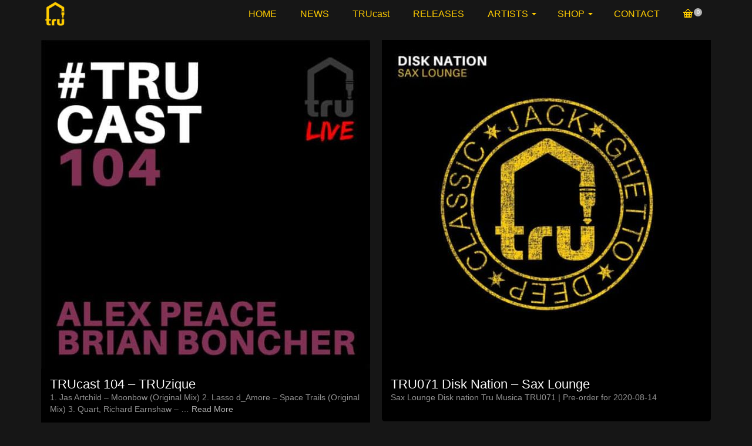

--- FILE ---
content_type: text/html; charset=UTF-8
request_url: https://www.trumusica.com/tag/tru/
body_size: 12857
content:
<!DOCTYPE html>
<!--[if lt IE 7]>      <html class="no-js lt-ie9 lt-ie8 lt-ie7" lang="en" itemscope="itemscope" itemtype="http://schema.org/WebPage"> <![endif]-->
<!--[if IE 7]>         <html class="no-js lt-ie9 lt-ie8" lang="en" itemscope="itemscope" itemtype="http://schema.org/WebPage"> <![endif]-->
<!--[if IE 8]>         <html class="no-js lt-ie9" lang="en" itemscope="itemscope" itemtype="http://schema.org/WebPage"> <![endif]-->
<!--[if gt IE 8]><!--> <html class="no-js" lang="en" itemscope="itemscope" itemtype="http://schema.org/WebPage"> <!--<![endif]-->
<head>
	<meta charset="UTF-8">
	<link rel="profile" href="https://gmpg.org/xfn/11">
	<meta name="viewport" content="width=device-width, initial-scale=1.0">
	<meta http-equiv="X-UA-Compatible" content="IE=edge">
	<title>Tru &#8211; Tru Musica</title>
<meta name='robots' content='max-image-preview:large' />
<link rel='dns-prefetch' href='//fonts.googleapis.com' />
<link rel="alternate" type="application/rss+xml" title="Tru Musica &raquo; Feed" href="https://www.trumusica.com/feed/" />
<link rel="alternate" type="application/rss+xml" title="Tru Musica &raquo; Comments Feed" href="https://www.trumusica.com/comments/feed/" />
<link rel="alternate" type="application/rss+xml" title="Tru Musica &raquo; Tru Tag Feed" href="https://www.trumusica.com/tag/tru/feed/" />
<style id='wp-img-auto-sizes-contain-inline-css'>
img:is([sizes=auto i],[sizes^="auto," i]){contain-intrinsic-size:3000px 1500px}
/*# sourceURL=wp-img-auto-sizes-contain-inline-css */
</style>
<style id='wp-emoji-styles-inline-css'>

	img.wp-smiley, img.emoji {
		display: inline !important;
		border: none !important;
		box-shadow: none !important;
		height: 1em !important;
		width: 1em !important;
		margin: 0 0.07em !important;
		vertical-align: -0.1em !important;
		background: none !important;
		padding: 0 !important;
	}
/*# sourceURL=wp-emoji-styles-inline-css */
</style>
<style id='wp-block-library-inline-css'>
:root{--wp-block-synced-color:#7a00df;--wp-block-synced-color--rgb:122,0,223;--wp-bound-block-color:var(--wp-block-synced-color);--wp-editor-canvas-background:#ddd;--wp-admin-theme-color:#007cba;--wp-admin-theme-color--rgb:0,124,186;--wp-admin-theme-color-darker-10:#006ba1;--wp-admin-theme-color-darker-10--rgb:0,107,160.5;--wp-admin-theme-color-darker-20:#005a87;--wp-admin-theme-color-darker-20--rgb:0,90,135;--wp-admin-border-width-focus:2px}@media (min-resolution:192dpi){:root{--wp-admin-border-width-focus:1.5px}}.wp-element-button{cursor:pointer}:root .has-very-light-gray-background-color{background-color:#eee}:root .has-very-dark-gray-background-color{background-color:#313131}:root .has-very-light-gray-color{color:#eee}:root .has-very-dark-gray-color{color:#313131}:root .has-vivid-green-cyan-to-vivid-cyan-blue-gradient-background{background:linear-gradient(135deg,#00d084,#0693e3)}:root .has-purple-crush-gradient-background{background:linear-gradient(135deg,#34e2e4,#4721fb 50%,#ab1dfe)}:root .has-hazy-dawn-gradient-background{background:linear-gradient(135deg,#faaca8,#dad0ec)}:root .has-subdued-olive-gradient-background{background:linear-gradient(135deg,#fafae1,#67a671)}:root .has-atomic-cream-gradient-background{background:linear-gradient(135deg,#fdd79a,#004a59)}:root .has-nightshade-gradient-background{background:linear-gradient(135deg,#330968,#31cdcf)}:root .has-midnight-gradient-background{background:linear-gradient(135deg,#020381,#2874fc)}:root{--wp--preset--font-size--normal:16px;--wp--preset--font-size--huge:42px}.has-regular-font-size{font-size:1em}.has-larger-font-size{font-size:2.625em}.has-normal-font-size{font-size:var(--wp--preset--font-size--normal)}.has-huge-font-size{font-size:var(--wp--preset--font-size--huge)}.has-text-align-center{text-align:center}.has-text-align-left{text-align:left}.has-text-align-right{text-align:right}.has-fit-text{white-space:nowrap!important}#end-resizable-editor-section{display:none}.aligncenter{clear:both}.items-justified-left{justify-content:flex-start}.items-justified-center{justify-content:center}.items-justified-right{justify-content:flex-end}.items-justified-space-between{justify-content:space-between}.screen-reader-text{border:0;clip-path:inset(50%);height:1px;margin:-1px;overflow:hidden;padding:0;position:absolute;width:1px;word-wrap:normal!important}.screen-reader-text:focus{background-color:#ddd;clip-path:none;color:#444;display:block;font-size:1em;height:auto;left:5px;line-height:normal;padding:15px 23px 14px;text-decoration:none;top:5px;width:auto;z-index:100000}html :where(.has-border-color){border-style:solid}html :where([style*=border-top-color]){border-top-style:solid}html :where([style*=border-right-color]){border-right-style:solid}html :where([style*=border-bottom-color]){border-bottom-style:solid}html :where([style*=border-left-color]){border-left-style:solid}html :where([style*=border-width]){border-style:solid}html :where([style*=border-top-width]){border-top-style:solid}html :where([style*=border-right-width]){border-right-style:solid}html :where([style*=border-bottom-width]){border-bottom-style:solid}html :where([style*=border-left-width]){border-left-style:solid}html :where(img[class*=wp-image-]){height:auto;max-width:100%}:where(figure){margin:0 0 1em}html :where(.is-position-sticky){--wp-admin--admin-bar--position-offset:var(--wp-admin--admin-bar--height,0px)}@media screen and (max-width:600px){html :where(.is-position-sticky){--wp-admin--admin-bar--position-offset:0px}}

/*# sourceURL=wp-block-library-inline-css */
</style><link rel='stylesheet' id='wc-blocks-style-css' href='https://www.trumusica.com/wp-content/plugins/woocommerce/assets/client/blocks/wc-blocks.css?ver=wc-10.3.5' media='all' />
<style id='global-styles-inline-css'>
:root{--wp--preset--aspect-ratio--square: 1;--wp--preset--aspect-ratio--4-3: 4/3;--wp--preset--aspect-ratio--3-4: 3/4;--wp--preset--aspect-ratio--3-2: 3/2;--wp--preset--aspect-ratio--2-3: 2/3;--wp--preset--aspect-ratio--16-9: 16/9;--wp--preset--aspect-ratio--9-16: 9/16;--wp--preset--color--black: #000;--wp--preset--color--cyan-bluish-gray: #abb8c3;--wp--preset--color--white: #fff;--wp--preset--color--pale-pink: #f78da7;--wp--preset--color--vivid-red: #cf2e2e;--wp--preset--color--luminous-vivid-orange: #ff6900;--wp--preset--color--luminous-vivid-amber: #fcb900;--wp--preset--color--light-green-cyan: #7bdcb5;--wp--preset--color--vivid-green-cyan: #00d084;--wp--preset--color--pale-cyan-blue: #8ed1fc;--wp--preset--color--vivid-cyan-blue: #0693e3;--wp--preset--color--vivid-purple: #9b51e0;--wp--preset--color--pinnacle-primary: #b2b2b2;--wp--preset--color--pinnacle-primary-light: #707070;--wp--preset--color--very-light-gray: #eee;--wp--preset--color--very-dark-gray: #444;--wp--preset--gradient--vivid-cyan-blue-to-vivid-purple: linear-gradient(135deg,rgb(6,147,227) 0%,rgb(155,81,224) 100%);--wp--preset--gradient--light-green-cyan-to-vivid-green-cyan: linear-gradient(135deg,rgb(122,220,180) 0%,rgb(0,208,130) 100%);--wp--preset--gradient--luminous-vivid-amber-to-luminous-vivid-orange: linear-gradient(135deg,rgb(252,185,0) 0%,rgb(255,105,0) 100%);--wp--preset--gradient--luminous-vivid-orange-to-vivid-red: linear-gradient(135deg,rgb(255,105,0) 0%,rgb(207,46,46) 100%);--wp--preset--gradient--very-light-gray-to-cyan-bluish-gray: linear-gradient(135deg,rgb(238,238,238) 0%,rgb(169,184,195) 100%);--wp--preset--gradient--cool-to-warm-spectrum: linear-gradient(135deg,rgb(74,234,220) 0%,rgb(151,120,209) 20%,rgb(207,42,186) 40%,rgb(238,44,130) 60%,rgb(251,105,98) 80%,rgb(254,248,76) 100%);--wp--preset--gradient--blush-light-purple: linear-gradient(135deg,rgb(255,206,236) 0%,rgb(152,150,240) 100%);--wp--preset--gradient--blush-bordeaux: linear-gradient(135deg,rgb(254,205,165) 0%,rgb(254,45,45) 50%,rgb(107,0,62) 100%);--wp--preset--gradient--luminous-dusk: linear-gradient(135deg,rgb(255,203,112) 0%,rgb(199,81,192) 50%,rgb(65,88,208) 100%);--wp--preset--gradient--pale-ocean: linear-gradient(135deg,rgb(255,245,203) 0%,rgb(182,227,212) 50%,rgb(51,167,181) 100%);--wp--preset--gradient--electric-grass: linear-gradient(135deg,rgb(202,248,128) 0%,rgb(113,206,126) 100%);--wp--preset--gradient--midnight: linear-gradient(135deg,rgb(2,3,129) 0%,rgb(40,116,252) 100%);--wp--preset--font-size--small: 13px;--wp--preset--font-size--medium: 20px;--wp--preset--font-size--large: 36px;--wp--preset--font-size--x-large: 42px;--wp--preset--spacing--20: 0.44rem;--wp--preset--spacing--30: 0.67rem;--wp--preset--spacing--40: 1rem;--wp--preset--spacing--50: 1.5rem;--wp--preset--spacing--60: 2.25rem;--wp--preset--spacing--70: 3.38rem;--wp--preset--spacing--80: 5.06rem;--wp--preset--shadow--natural: 6px 6px 9px rgba(0, 0, 0, 0.2);--wp--preset--shadow--deep: 12px 12px 50px rgba(0, 0, 0, 0.4);--wp--preset--shadow--sharp: 6px 6px 0px rgba(0, 0, 0, 0.2);--wp--preset--shadow--outlined: 6px 6px 0px -3px rgb(255, 255, 255), 6px 6px rgb(0, 0, 0);--wp--preset--shadow--crisp: 6px 6px 0px rgb(0, 0, 0);}:where(.is-layout-flex){gap: 0.5em;}:where(.is-layout-grid){gap: 0.5em;}body .is-layout-flex{display: flex;}.is-layout-flex{flex-wrap: wrap;align-items: center;}.is-layout-flex > :is(*, div){margin: 0;}body .is-layout-grid{display: grid;}.is-layout-grid > :is(*, div){margin: 0;}:where(.wp-block-columns.is-layout-flex){gap: 2em;}:where(.wp-block-columns.is-layout-grid){gap: 2em;}:where(.wp-block-post-template.is-layout-flex){gap: 1.25em;}:where(.wp-block-post-template.is-layout-grid){gap: 1.25em;}.has-black-color{color: var(--wp--preset--color--black) !important;}.has-cyan-bluish-gray-color{color: var(--wp--preset--color--cyan-bluish-gray) !important;}.has-white-color{color: var(--wp--preset--color--white) !important;}.has-pale-pink-color{color: var(--wp--preset--color--pale-pink) !important;}.has-vivid-red-color{color: var(--wp--preset--color--vivid-red) !important;}.has-luminous-vivid-orange-color{color: var(--wp--preset--color--luminous-vivid-orange) !important;}.has-luminous-vivid-amber-color{color: var(--wp--preset--color--luminous-vivid-amber) !important;}.has-light-green-cyan-color{color: var(--wp--preset--color--light-green-cyan) !important;}.has-vivid-green-cyan-color{color: var(--wp--preset--color--vivid-green-cyan) !important;}.has-pale-cyan-blue-color{color: var(--wp--preset--color--pale-cyan-blue) !important;}.has-vivid-cyan-blue-color{color: var(--wp--preset--color--vivid-cyan-blue) !important;}.has-vivid-purple-color{color: var(--wp--preset--color--vivid-purple) !important;}.has-black-background-color{background-color: var(--wp--preset--color--black) !important;}.has-cyan-bluish-gray-background-color{background-color: var(--wp--preset--color--cyan-bluish-gray) !important;}.has-white-background-color{background-color: var(--wp--preset--color--white) !important;}.has-pale-pink-background-color{background-color: var(--wp--preset--color--pale-pink) !important;}.has-vivid-red-background-color{background-color: var(--wp--preset--color--vivid-red) !important;}.has-luminous-vivid-orange-background-color{background-color: var(--wp--preset--color--luminous-vivid-orange) !important;}.has-luminous-vivid-amber-background-color{background-color: var(--wp--preset--color--luminous-vivid-amber) !important;}.has-light-green-cyan-background-color{background-color: var(--wp--preset--color--light-green-cyan) !important;}.has-vivid-green-cyan-background-color{background-color: var(--wp--preset--color--vivid-green-cyan) !important;}.has-pale-cyan-blue-background-color{background-color: var(--wp--preset--color--pale-cyan-blue) !important;}.has-vivid-cyan-blue-background-color{background-color: var(--wp--preset--color--vivid-cyan-blue) !important;}.has-vivid-purple-background-color{background-color: var(--wp--preset--color--vivid-purple) !important;}.has-black-border-color{border-color: var(--wp--preset--color--black) !important;}.has-cyan-bluish-gray-border-color{border-color: var(--wp--preset--color--cyan-bluish-gray) !important;}.has-white-border-color{border-color: var(--wp--preset--color--white) !important;}.has-pale-pink-border-color{border-color: var(--wp--preset--color--pale-pink) !important;}.has-vivid-red-border-color{border-color: var(--wp--preset--color--vivid-red) !important;}.has-luminous-vivid-orange-border-color{border-color: var(--wp--preset--color--luminous-vivid-orange) !important;}.has-luminous-vivid-amber-border-color{border-color: var(--wp--preset--color--luminous-vivid-amber) !important;}.has-light-green-cyan-border-color{border-color: var(--wp--preset--color--light-green-cyan) !important;}.has-vivid-green-cyan-border-color{border-color: var(--wp--preset--color--vivid-green-cyan) !important;}.has-pale-cyan-blue-border-color{border-color: var(--wp--preset--color--pale-cyan-blue) !important;}.has-vivid-cyan-blue-border-color{border-color: var(--wp--preset--color--vivid-cyan-blue) !important;}.has-vivid-purple-border-color{border-color: var(--wp--preset--color--vivid-purple) !important;}.has-vivid-cyan-blue-to-vivid-purple-gradient-background{background: var(--wp--preset--gradient--vivid-cyan-blue-to-vivid-purple) !important;}.has-light-green-cyan-to-vivid-green-cyan-gradient-background{background: var(--wp--preset--gradient--light-green-cyan-to-vivid-green-cyan) !important;}.has-luminous-vivid-amber-to-luminous-vivid-orange-gradient-background{background: var(--wp--preset--gradient--luminous-vivid-amber-to-luminous-vivid-orange) !important;}.has-luminous-vivid-orange-to-vivid-red-gradient-background{background: var(--wp--preset--gradient--luminous-vivid-orange-to-vivid-red) !important;}.has-very-light-gray-to-cyan-bluish-gray-gradient-background{background: var(--wp--preset--gradient--very-light-gray-to-cyan-bluish-gray) !important;}.has-cool-to-warm-spectrum-gradient-background{background: var(--wp--preset--gradient--cool-to-warm-spectrum) !important;}.has-blush-light-purple-gradient-background{background: var(--wp--preset--gradient--blush-light-purple) !important;}.has-blush-bordeaux-gradient-background{background: var(--wp--preset--gradient--blush-bordeaux) !important;}.has-luminous-dusk-gradient-background{background: var(--wp--preset--gradient--luminous-dusk) !important;}.has-pale-ocean-gradient-background{background: var(--wp--preset--gradient--pale-ocean) !important;}.has-electric-grass-gradient-background{background: var(--wp--preset--gradient--electric-grass) !important;}.has-midnight-gradient-background{background: var(--wp--preset--gradient--midnight) !important;}.has-small-font-size{font-size: var(--wp--preset--font-size--small) !important;}.has-medium-font-size{font-size: var(--wp--preset--font-size--medium) !important;}.has-large-font-size{font-size: var(--wp--preset--font-size--large) !important;}.has-x-large-font-size{font-size: var(--wp--preset--font-size--x-large) !important;}
/*# sourceURL=global-styles-inline-css */
</style>

<style id='classic-theme-styles-inline-css'>
/*! This file is auto-generated */
.wp-block-button__link{color:#fff;background-color:#32373c;border-radius:9999px;box-shadow:none;text-decoration:none;padding:calc(.667em + 2px) calc(1.333em + 2px);font-size:1.125em}.wp-block-file__button{background:#32373c;color:#fff;text-decoration:none}
/*# sourceURL=/wp-includes/css/classic-themes.min.css */
</style>
<style id='woocommerce-inline-inline-css'>
.woocommerce form .form-row .required { visibility: visible; }
/*# sourceURL=woocommerce-inline-inline-css */
</style>
<link rel='stylesheet' id='brands-styles-css' href='https://www.trumusica.com/wp-content/plugins/woocommerce/assets/css/brands.css?ver=10.3.5' media='all' />
<link rel='stylesheet' id='pinnacle_theme-css' href='https://www.trumusica.com/wp-content/themes/pinnacle_premium/assets/css/pinnacle.css?ver=2.5.9' media='all' />
<link rel='stylesheet' id='pinnacle_skin-css' href='https://www.trumusica.com/wp-content/themes/pinnacle_premium/assets/css/skins/default.css' media='all' />
<link rel='stylesheet' id='redux-google-fonts-pinnacle-css' href='https://fonts.googleapis.com/css?family=Raleway%3A400&#038;subset=latin&#038;ver=6.9' media='all' />
<script src="https://www.trumusica.com/wp-includes/js/jquery/jquery.min.js?ver=3.7.1" id="jquery-core-js"></script>
<script src="https://www.trumusica.com/wp-includes/js/jquery/jquery-migrate.min.js?ver=3.4.1" id="jquery-migrate-js"></script>
<script src="https://www.trumusica.com/wp-content/plugins/woocommerce/assets/js/jquery-blockui/jquery.blockUI.min.js?ver=2.7.0-wc.10.3.5" id="wc-jquery-blockui-js" defer data-wp-strategy="defer"></script>
<script id="wc-add-to-cart-js-extra">
var wc_add_to_cart_params = {"ajax_url":"/wp-admin/admin-ajax.php","wc_ajax_url":"/?wc-ajax=%%endpoint%%","i18n_view_cart":"View cart","cart_url":"https://www.trumusica.com/cart/","is_cart":"","cart_redirect_after_add":"no"};
//# sourceURL=wc-add-to-cart-js-extra
</script>
<script src="https://www.trumusica.com/wp-content/plugins/woocommerce/assets/js/frontend/add-to-cart.min.js?ver=10.3.5" id="wc-add-to-cart-js" defer data-wp-strategy="defer"></script>
<script src="https://www.trumusica.com/wp-content/plugins/woocommerce/assets/js/js-cookie/js.cookie.min.js?ver=2.1.4-wc.10.3.5" id="wc-js-cookie-js" defer data-wp-strategy="defer"></script>
<script id="woocommerce-js-extra">
var woocommerce_params = {"ajax_url":"/wp-admin/admin-ajax.php","wc_ajax_url":"/?wc-ajax=%%endpoint%%","i18n_password_show":"Show password","i18n_password_hide":"Hide password"};
//# sourceURL=woocommerce-js-extra
</script>
<script src="https://www.trumusica.com/wp-content/plugins/woocommerce/assets/js/frontend/woocommerce.min.js?ver=10.3.5" id="woocommerce-js" defer data-wp-strategy="defer"></script>
<script id="WCPAY_ASSETS-js-extra">
var wcpayAssets = {"url":"https://www.trumusica.com/wp-content/plugins/woocommerce-payments/dist/"};
//# sourceURL=WCPAY_ASSETS-js-extra
</script>
<link rel="https://api.w.org/" href="https://www.trumusica.com/wp-json/" /><link rel="alternate" title="JSON" type="application/json" href="https://www.trumusica.com/wp-json/wp/v2/tags/9" /><link rel="EditURI" type="application/rsd+xml" title="RSD" href="https://www.trumusica.com/xmlrpc.php?rsd" />

<link rel="apple-touch-icon" sizes="57x57" href="/wp-content/uploads/fbrfg/apple-touch-icon-57x57.png">
<link rel="apple-touch-icon" sizes="60x60" href="/wp-content/uploads/fbrfg/apple-touch-icon-60x60.png">
<link rel="apple-touch-icon" sizes="72x72" href="/wp-content/uploads/fbrfg/apple-touch-icon-72x72.png">
<link rel="apple-touch-icon" sizes="76x76" href="/wp-content/uploads/fbrfg/apple-touch-icon-76x76.png">
<link rel="apple-touch-icon" sizes="114x114" href="/wp-content/uploads/fbrfg/apple-touch-icon-114x114.png">
<link rel="apple-touch-icon" sizes="120x120" href="/wp-content/uploads/fbrfg/apple-touch-icon-120x120.png">
<link rel="apple-touch-icon" sizes="144x144" href="/wp-content/uploads/fbrfg/apple-touch-icon-144x144.png">
<link rel="apple-touch-icon" sizes="152x152" href="/wp-content/uploads/fbrfg/apple-touch-icon-152x152.png">
<link rel="apple-touch-icon" sizes="180x180" href="/wp-content/uploads/fbrfg/apple-touch-icon-180x180.png">
<link rel="icon" type="image/png" href="/wp-content/uploads/fbrfg/favicon-32x32.png" sizes="32x32">
<link rel="icon" type="image/png" href="/wp-content/uploads/fbrfg/android-chrome-192x192.png" sizes="192x192">
<link rel="icon" type="image/png" href="/wp-content/uploads/fbrfg/favicon-96x96.png" sizes="96x96">
<link rel="icon" type="image/png" href="/wp-content/uploads/fbrfg/favicon-16x16.png" sizes="16x16">
<link rel="manifest" href="/wp-content/uploads/fbrfg/manifest.json">
<link rel="mask-icon" href="/wp-content/uploads/fbrfg/safari-pinned-tab.svg" color="#5bbad5">
<link rel="shortcut icon" href="/wp-content/uploads/fbrfg/favicon.ico">
<meta name="msapplication-TileColor" content="#da532c">
<meta name="msapplication-TileImage" content="/wp-content/uploads/fbrfg/mstile-144x144.png">
<meta name="msapplication-config" content="/wp-content/uploads/fbrfg/browserconfig.xml">
<meta name="theme-color" content="#ffffff"><script type="text/javascript">var light_error = "The Image could not be loaded.", light_of = "%curr% of %total%", light_load = "Loading...";</script><style type="text/css" id="kt-custom-css">#kad-banner #topbar .topbarsociallinks li a {font-size:25px;}.trans-header #pageheader {padding-top:48px;}.titleclass .header-color-overlay {opacity:1;}.headerfont, .tp-caption, .yith-wcan-list li, .yith-wcan .yith-wcan-reset-navigation, ul.yith-wcan-label li a, .product_item .price {font-family:Arial, Helvetica, sans-serif;} .topbarmenu ul li {font-family:Arial, Helvetica, sans-serif;} #kadbreadcrumbs {font-family:Arial, Helvetica, sans-serif;}a:hover, .has-pinnacle-primary-light-color {color: #707070;} 
.kad-btn-primary:hover, .login .form-row .button:hover, #payment #place_order:hover, .yith-wcan .yith-wcan-reset-navigation:hover, .widget_shopping_cart_content .checkout:hover, .woocommerce-message .button:hover, #commentform .form-submit #submit:hover, .wpcf7 input.wpcf7-submit:hover, .widget_layered_nav_filters ul li a:hover, table.shop_table td.actions .checkout-button.button:hover, .product_item.hidetheaction:hover .add_to_cart_button, .kad-btn-primary:hover, input[type="submit"].button:hover, .single_add_to_cart_button:hover, .order-actions .button:hover, .woocommerce-message .button:hover,  #kad-top-cart-popup .buttons .button.checkout:hover, #kad-head-cart-popup .buttons .button.checkout:hover, #kad-mobile-menu-cart-popup .buttons .button.checkout:hover, #commentform .form-submit #submit:hover, .checkout-button:hover, #payment #place_order:hover, .widget_shopping_cart_content .checkout:hover, .cart-collaterals .shipping_calculator .button:hover, .yith-wcan .yith-wcan-reset-navigation:hover, .login .form-row .button:hover, .post-password-form input[type="submit"]:hover, table.shop_table td.actions .checkout-button.button:hover .widget_layered_nav ul li.chosen a:hover, .checkout-button:hover, .order-actions .button:hover, input[type="submit"].button:hover, .product_item.hidetheaction:hover .kad_add_to_cart, .product_item.hidetheaction:hover a.button, .post-password-form input[type="submit"]:hover, .return-to-shop a.wc-backward:hover, .has-pinnacle-primary-light-background-color {background: #707070;}.color_gray, .subhead, .subhead a, .posttags, .posttags a, .product_meta a, .postedinbottom a {color:#b5b5b5;}#containerfooter h3, #containerfooter, .footercredits p, .footerclass a, .footernav ul li a, #containerfooter .menu li a, .footerclass h5, .footerclass h2 .footerclass .kadence_social_widget a, .footerclass .widget-title {color:#ffcc00;}.footerclass .widget-title:after{background: #ffcc00;}.single-post .single-article header h1.entry-title {display:none;}.titleclass {background:#161616;}.kt-home-call-to-action {padding:4px 0;}.kt-call-sitewide-to-action {padding:20px 0;}.home-message:hover {background-color:#b2b2b2; background-color: rgba(178, 178, 178, 0.6);}
nav.woocommerce-pagination ul li a:hover, .wp-pagenavi a:hover, .woocommerce-info, .panel-heading .accordion-toggle, .variations .kad_radio_variations label:hover, .variations .kad_radio_variations label.selectedValue,.variations .kad_radio_variations label:hover {border-color: #b2b2b2;}
a, .product_price ins .amount, .price ins .amount, .price ins, .color_primary, .postedinbottom a:hover, .footerclass a:hover, .posttags a:hover, .subhead a:hover, .nav-trigger-case:hover .kad-menu-name, .star-rating, .kad-btn-border-white:hover, .tp-caption .kad-btn-border-white:hover, .woocommerce-info:before, .nav-trigger-case:hover .kad-navbtn, #wp-calendar a, .widget_categories .widget-inner .cat-item a:hover, .widget_archive li a:hover, .widget_nav_menu li a:hover,.widget_recent_entries li a:hover, .widget_pages li a:hover, .product-categories li a:hover, .product-categories li a:hover, .has-pinnacle-primary-color {color: #b2b2b2;}
.widget_price_filter .ui-slider .ui-slider-handle, .kt-page-pagnation a:hover, .kt-page-pagnation > span, .product_item .kad_add_to_cart:hover, .product_item.hidetheaction:hover a.button:hover, .product_item a.button:hover, .product_item.hidetheaction:hover .kad_add_to_cart:hover, .kad-btn-primary, html .woocommerce-page .widget_layered_nav ul.yith-wcan-label li a:hover, html .woocommerce-page .widget_layered_nav ul.yith-wcan-label li.chosen a, nav.woocommerce-pagination ul li span.current, nav.woocommerce-pagination ul li a:hover, .woocommerce-message .button, .widget_layered_nav_filters ul li a, .widget_layered_nav ul li.chosen a, .wpcf7 input.wpcf7-submit, .yith-wcan .yith-wcan-reset-navigation, .panel-heading .accordion-toggle, .nav-tabs li.active, .menu-cart-btn .kt-cart-total, .form-search .search-icon, .product_item .add_to_cart_button:hover, div.product .woocommerce-tabs ul.tabs li.active, #containerfooter .menu li a:hover, .bg_primary, p.demo_store, #commentform .form-submit #submit, .kad-hover-bg-primary:hover, .widget_shopping_cart_content .checkout, .product_item.hidetheaction:hover .add_to_cart_button:hover, .productnav a:hover, .kad-btn-primary, .single_add_to_cart_button, #commentform .form-submit #submit, #payment #place_order, .yith-wcan .yith-wcan-reset-navigation, .checkout-button, .widget_shopping_cart_content .checkout, .cart-collaterals .shipping_calculator .button, .login .form-row .button, .order-actions .button, input[type="submit"].button, .post-password-form input[type="submit"], #kad-top-cart-popup .button.checkout, #kad-head-cart-popup .button.checkout, #kad-mobile-menu-cart-popup .button.checkout, table.shop_table td.actions .checkout-button.button, .select2-container .select2-choice .select2-arrow, .woocommerce span.onsale, span.onsale, .woocommerce #carouselcontainer span.onsale, #filters li a.selected, #filters li a:hover, .p_primarystyle .portfolio-hoverover, .woocommerce-message, .woocommerce-error, a.added_to_cart:hover, .cart-collaterals .cart_totals tr.order-total, .cart-collaterals .shipping_calculator h2 a:hover, .top-menu-cart-btn .kt-cart-total, #topbar ul.sf-menu li a:hover, .topbarmenu ul.sf-menu li.sf-dropdown:hover, .topbarsociallinks li a:hover, #topbar .nav-trigger-case .kad-navbtn:hover, .top-menu-search-btn:hover, .top-search-btn.collapsed:hover, .top-menu-cart-btn:hover, .top-cart-btn.collapsed:hover, .wp-pagenavi .current, .wp-pagenavi a:hover, .login .form-row .button, .post-password-form input[type="submit"], .kad-post-navigation .kad-previous-link a:hover span, .kad-post-navigation .kad-next-link a:hover span, .select2-results .select2-highlighted, .variations .kad_radio_variations label.selectedValue, #payment #place_order, .checkout-button, input[type="submit"].button, .order-actions .button, .productnav a:hover, #nav-main ul.sf-menu ul li a:hover, #nav-main ul.sf-menu ul li.current-menu-item a, .woocommerce-checkout .chosen-container .chosen-results li.highlighted, .return-to-shop a.wc-backward, .home-iconmenu .home-icon-item:hover i, .home-iconmenu .home-icon-item:hover h4:after, .home-iconmenu .home-icon-item:hover .kad-btn-primary, .image_menu_hover_class, .kad-icon-box:hover h4:after, .kad-icon-box:hover h3:after, .kad-icon-box:hover i, .kad-icon-box:hover .kad-btn-primary, .select2-container--default .select2-selection--single .select2-selection__arrow, .select2-container--default .select2-results__option--highlighted[aria-selected], .has-pinnacle-primary-background-color {background: #b2b2b2;}.posttags {display:none;}@media (-webkit-min-device-pixel-ratio: 2), (min-resolution: 192dpi) {body #kad-banner #logo .kad-standard-logo, .trans-header .is-sticky #kad-banner #logo .kad-standard-logo {background-image: url("https://www.trumusica.com/wp-content/uploads/2016/03/trulogo_yellow.png") !important;} } @media (-webkit-min-device-pixel-ratio: 2), (min-resolution: 192dpi) { .trans-header #kad-banner #logo .kad-standard-logo-tranbg {background-image:url("https://www.trumusica.com/wp-content/uploads/2016/10/144x144trudarkgold.png") !important;}}.product_item .product_details h5 {min-height:20px;}.kad-topbar-left, .kad-topbar-left .topbar_social {float:right;}#topbar #mobile-nav-trigger, #topbar .kad-topbar-right ul.topbmenu, .kad-topbar-right .kad-topsearch-button, .kad-topbar-right .top-menu-cart-btn {float:left;} #topbar .kadence_social_widget {text-align: right;}.kad-topbar-right #kad-top-search-popup, .kad-topbar-right #kad-top-cart-popup{right: auto;left: 0px;}@media (max-width: 767px) {#topbar{display:none; height: 0px !important;}}.is-sticky .headerclass, .none-trans-header .headerclass {background: rgba(22, 22, 22, 1);}.kad-hidepostauthortop, .postauthortop {display:none;}.postedinbottom {display:none;}.postcommentscount {display:none;}.postdate, .kad-hidedate, .postdatetooltip{display:none;}.none-trans-header .nav-trigger-case.collapsed .kad-navbtn, .is-sticky .nav-trigger-case.collapsed .kad-navbtn {color:#ffcc00;}.kad-header-style-basic #nav-main ul.sf-menu > li > a, .kad-header-style-basic #kad-shrinkheader #mobile-nav-trigger a {line-height:48px; }select, textarea, input[type="text"], input[type="password"], input[type="datetime"], input[type="datetime-local"], input[type="date"], input[type="month"], input[type="time"], input[type="week"], input[type="number"], input[type="email"], input[type="url"], input[type="search"], input[type="tel"], input[type="color"], .uneditable-input {color:black !important;}

body.single-product div.panel.entry-content p { color: #000 }

.wp-show-posts .wp-show-posts-entry-title {
    font-size: 18px;
    font-weight: bold;
    text-align: center;
}

.wp-show-posts .wp-show-posts-entry-title a {
    color: #d9d9d9;
}
/*Price font size and weight*/
span.woocommerce-Price-amount.amount {
    font-size: .80em;
    font-weight: 300;
}</style>	<noscript><style>.woocommerce-product-gallery{ opacity: 1 !important; }</style></noscript>
	<style>.recentcomments a{display:inline !important;padding:0 !important;margin:0 !important;}</style><!--[if lt IE 9]>
<script src="https://www.trumusica.com/wp-content/themes/pinnacle_premium/assets/js/vendor/respond.min.js"></script>
<![endif]-->
<style type="text/css" title="dynamic-css" class="options-output">.kad-primary-nav ul.sf-menu a,.nav-trigger-case.collapsed .kad-navbtn{color:#9d7e00;}.sticky-wrapper #logo a.brand, .trans-header #logo a.brand{color:#ffffff;}.is-sticky header #logo a.brand,.logofont,.none-trans-header header #logo a.brand,header #logo a.brand{font-family:Raleway;font-weight:400;font-style:normal;color:#444444;font-size:32px;}.titleclass{background-color:#161616;}.titleclass .header-color-overlay{background:#161616;}.titleclass h1{color:#ffffff;}.titleclass .subtitle{color:#aaaaaa;}.kad-call-title-case .kad-call-title{color:#9d7e00;}.kad-call-button-case a.kad-btn-primary{color:#ffffff;}.kad-call-button-case a.kad-btn-primary{background-color:#9d7e00;}.kad-call-button-case a.kad-btn-primary:hover{color:#ffcc00;}.kad-call-button-case a.kad-btn-primary:hover{background-color:#ffffff;}.kt-home-call-to-action{background-color:#545454;background-repeat:no-repeat;background-size:contain;background-attachment:inherit;background-position:left center;background-image:url('https://www.trumusica.com/wp-content/uploads/2016/03/2-over-right.png');}.product_item .product_details h5, .product-category.grid_item a h5{font-family:Arial, Helvetica, sans-serif;text-align:left;line-height:15px;font-weight:700;font-style:normal;color:#e2e2e2;font-size:15px;}#kadbreadcrumbs, #kadbreadcrumbs a, .portfolionav a{color:#969696;}.contentclass{background-color:#161616;}.kad-primary-nav > ul{background-color:transparent;}.postclass{background-color:#000000;}.footerclass{background-color:#161616;}body{background-color:#161616;}h1{font-family:Arial, Helvetica, sans-serif;line-height:28px;font-weight:700;font-style:normal;color:#f2f2f2;font-size:30px;}h2{font-family:Arial, Helvetica, sans-serif;line-height:27px;font-weight:400;font-style:normal;color:#9b9b9b;font-size:28px;}h3{font-family:Arial, Helvetica, sans-serif;line-height:24px;font-weight:normal;font-style:normal;color:#ffcc00;font-size:26px;}h4{font-family:Arial, Helvetica, sans-serif;line-height:24px;font-weight:normal;font-style:normal;color:#f9f9f9;font-size:22px;}h5{font-family:Arial, Helvetica, sans-serif;line-height:26px;font-weight:400;font-style:normal;color:#efefef;font-size:18px;}.subtitle{font-family:Arial, Helvetica, sans-serif;line-height:22px;font-weight:400;font-style:normal;color:#d3d3d3;font-size:16px;}body{font-family:Arial, Helvetica, sans-serif;line-height:20px;font-weight:400;font-style:normal;color:#939393;font-size:14px;}.is-sticky .kad-primary-nav ul.sf-menu a, ul.sf-menu a, .none-trans-header .kad-primary-nav ul.sf-menu a{font-family:Arial, Helvetica, sans-serif;font-weight:400;font-style:normal;color:#ffcc00;font-size:16px;}.kad-primary-nav .sf-menu ul{background:#ededed;}.kad-header-style-basic .kad-primary-nav ul.sf-menu ul li a{color:#6d6d6d;font-size:12px;}#kad-banner .kad-primary-nav ul.sf-menu ul li a:hover, #kad-banner .kad-primary-nav ul.sf-menu ul li.current-menu-item a{background:#ffcc00;}.kad-nav-inner .kad-mnav, .kad-mobile-nav .kad-nav-inner li a, .kad-mobile-nav .kad-nav-inner li .kad-submenu-accordion{font-family:Raleway;line-height:20px;font-weight:400;font-style:normal;font-size:16px;}#topbar ul.sf-menu > li > a, #topbar .top-menu-cart-btn, #topbar .top-menu-search-btn, #topbar .nav-trigger-case .kad-navbtn, #topbar .topbarsociallinks li a{font-family:Raleway;font-weight:400;font-style:normal;color:#ffcc00;font-size:11px;}</style></head>
<body data-rsssl=1 class="archive tag tag-tru tag-9 wp-theme-pinnacle_premium theme-pinnacle_premium woocommerce-no-js wide none-trans-header stickyheader kt-woo-spinners not_ie" data-smooth-scrolling="0" data-smooth-scrolling-hide="0" data-jsselect="1" data-animate="1" data-sticky="1">
<div id="wrapper" class="container">
  <!--[if lt IE 8]>
	<div class="alert alert-warning">
		You are using an <strong>outdated</strong> browser. Please <a href="http://browsehappy.com/">upgrade your browser</a> to improve your experience.	</div>
  <![endif]-->
	<header id="kad-banner" class="banner headerclass kad-header-style-basic " data-header-shrink="0" data-mobile-sticky="0" data-pageheaderbg="0" data-header-base-height="48">
  <div id="kad-shrinkheader" class="container" style="height:48px; line-height:48px;">
    <div class="row">
          <div class="col-md-3 col-sm-8 col-ss-9 clearfix kad-header-left">
            <div id="logo" class="logocase">
              <a class="brand logofont" style="height:48px; line-height:48px; display:block;" href="https://www.trumusica.com/">
                        
                       <div id="thelogo" style="height:48px; line-height:48px;">
                       <div style="background-image: url('https://www.trumusica.com/wp-content/uploads/2016/03/trulogo_yellow.png'); max-height:48px; height:144px; width:144px;" class="kad-standard-logo kad-lg"></div>
                        
                       <div style="background-image: url('https://www.trumusica.com/wp-content/uploads/2016/10/144x144trudarkgold.png'); max-height:48px; height:600px; width:533px;" class="kad-lg kad-standard-logo-tranbg"></div>                         </div> 
                                      </a>
           </div> <!-- Close #logo -->
       </div><!-- close col -->
       <div class="col-md-9 col-sm-4 col-ss-3 kad-header-right">
                                <nav id="nav-main" class="clearfix kad-primary-nav">
              <ul id="menu-main-menu" class="sf-menu"><li  class="menu-home menu-item-11165 menu-item"><a href="https://www.trumusica.com/"><span>HOME</span></a></li>
<li  class="menu-news menu-item-11187 menu-item"><a href="https://www.trumusica.com/news/"><span>NEWS</span></a></li>
<li  class="menu-trucast menu-item-11178 menu-item"><a href="https://www.trumusica.com/trucast-archive/"><span>TRUcast</span></a></li>
<li  class="menu-releases menu-item-11179 menu-item"><a href="https://www.trumusica.com/tru-catalogue/"><span>RELEASES</span></a></li>
<li  class="menu-artists sf-dropdown menu-item-11191 menu-item"><a href="https://www.trumusica.com/artists/"><span>ARTISTS</span></a>
<ul class="sub-menu sf-dropdown-menu dropdown">
	<li  class="menu-alex-peace menu-item-11192 menu-item"><a href="https://www.trumusica.com/artists/alexpeace/"><span>ALEX PEACE</span></a></li>
	<li  class="menu-brian-boncher menu-item-11193 menu-item"><a href="https://www.trumusica.com/artists/brianboncher/"><span>BRIAN BONCHER</span></a></li>
</ul>
</li>
<li  class="menu-shop sf-dropdown menu-item-11166 menu-item"><a href="https://www.trumusica.com/shop/"><span>SHOP</span></a>
<ul class="sub-menu sf-dropdown-menu dropdown">
	<li  class="menu-apparel menu-item-11168 menu-item"><a href="https://www.trumusica.com/product-category/apparel/"><span>APPAREL</span></a></li>
	<li  class="menu-vinyl menu-item-11447 menu-item"><a href="https://www.trumusica.com/product-category/vinyl/"><span>VINYL</span></a></li>
	<li  class="menu-threadless-shop menu-item-11167 menu-item"><a href="https://trumusica.threadless.com/"><span>THREADLESS SHOP</span></a></li>
	<li  class="menu-account menu-item-11172 menu-item"><a href="https://www.trumusica.com/my-account/"><span>ACCOUNT</span></a></li>
	<li  class="menu-cart menu-item-11173 menu-item"><a href="https://www.trumusica.com/cart/"><span>CART</span></a></li>
	<li  class="menu-forgot-your-password menu-item-11175 menu-item"><a href="https://www.trumusica.com/my-account/lost-password/"><span>FORGOT YOUR PASSWORD</span></a></li>
</ul>
</li>
<li  class="menu-contact menu-item-11195 menu-item"><a href="https://www.trumusica.com/demos/"><span>CONTACT</span></a></li>
            <li class="menu-cart-icon-kt panel">
      <a class="menu-cart-btn collapsed" data-toggle="collapse" data-parent="#kad-shrinkheader" data-target=".kad-head-cart-popup-class">
      	        <span class="kt-cart-text">Your Cart</span><i class="kt-icon-basket2"></i><span class="kt-cart-total">0</span>
      </a>
      <div id="kad-head-cart-popup" class="collapse kad-head-cart-popup kad-head-cart-popup-class">
        <div class="kt-header-mini-cart-refreash">
          

	<p class="woocommerce-mini-cart__empty-message">No products in the cart.</p>


        </div>
      </div>
    </li>
           </ul>              </nav> 
            <div id="mobile-nav-trigger" class="nav-trigger">
              <a class="nav-trigger-case collapsed" data-toggle="collapse" rel="nofollow" data-target=".mobile_menu_collapse">
                <div class="kad-navbtn mobileclass clearfix"><i class="kt-icon-menu3"></i></div>
              </a>
            </div>
                              </div> <!-- Close col -->       
    </div> <!-- Close Row -->
  </div> <!-- Close Container -->
    <div class="container mobile-nav-container">
            <div id="kad-mobile-nav" class="kad-mobile-nav">
              <div class="kad-nav-inner mobileclass">
                <div id="mobile_menu_collapse" class="kad-nav-collapse collapse mobile_menu_collapse">
                                  <ul id="menu-main-menu-1" class="kad-mnav"><li  class="menu-home menu-item-11165 menu-item"><a href="https://www.trumusica.com/"><span>HOME</span></a></li>
<li  class="menu-news menu-item-11187 menu-item"><a href="https://www.trumusica.com/news/"><span>NEWS</span></a></li>
<li  class="menu-trucast menu-item-11178 menu-item"><a href="https://www.trumusica.com/trucast-archive/"><span>TRUcast</span></a></li>
<li  class="menu-releases menu-item-11179 menu-item"><a href="https://www.trumusica.com/tru-catalogue/"><span>RELEASES</span></a></li>
<li  class="menu-artists sf-dropdown menu-item-11191 menu-item"><a href="https://www.trumusica.com/artists/"><span>ARTISTS</span></a>
<ul class="sub-menu sf-dropdown-menu dropdown">
	<li  class="menu-alex-peace menu-item-11192 menu-item"><a href="https://www.trumusica.com/artists/alexpeace/"><span>ALEX PEACE</span></a></li>
	<li  class="menu-brian-boncher menu-item-11193 menu-item"><a href="https://www.trumusica.com/artists/brianboncher/"><span>BRIAN BONCHER</span></a></li>
</ul>
</li>
<li  class="menu-shop sf-dropdown menu-item-11166 menu-item"><a href="https://www.trumusica.com/shop/"><span>SHOP</span></a>
<ul class="sub-menu sf-dropdown-menu dropdown">
	<li  class="menu-apparel menu-item-11168 menu-item"><a href="https://www.trumusica.com/product-category/apparel/"><span>APPAREL</span></a></li>
	<li  class="menu-vinyl menu-item-11447 menu-item"><a href="https://www.trumusica.com/product-category/vinyl/"><span>VINYL</span></a></li>
	<li  class="menu-threadless-shop menu-item-11167 menu-item"><a href="https://trumusica.threadless.com/"><span>THREADLESS SHOP</span></a></li>
	<li  class="menu-account menu-item-11172 menu-item"><a href="https://www.trumusica.com/my-account/"><span>ACCOUNT</span></a></li>
	<li  class="menu-cart menu-item-11173 menu-item"><a href="https://www.trumusica.com/cart/"><span>CART</span></a></li>
	<li  class="menu-forgot-your-password menu-item-11175 menu-item"><a href="https://www.trumusica.com/my-account/lost-password/"><span>FORGOT YOUR PASSWORD</span></a></li>
</ul>
</li>
<li  class="menu-contact menu-item-11195 menu-item"><a href="https://www.trumusica.com/demos/"><span>CONTACT</span></a></li>
            <li class="menu-cart-icon-kt panel">
      <a class="menu-cart-btn collapsed" data-toggle="collapse" data-parent="#kad-shrinkheader" data-target=".kad-mobile-menu-cart-popup-class">
      	        <span class="kt-cart-text">Your Cart</span><i class="kt-icon-basket2"></i><span class="kt-cart-total">0</span>
      </a>
      <div id="kad-mobile-menu-cart-popup" class="collapse kad-head-cart-popup kad-mobile-menu-cart-popup-class">
        <div class="kt-header-mini-cart-refreash">
          

	<p class="woocommerce-mini-cart__empty-message">No products in the cart.</p>


        </div>
      </div>
    </li>
           </ul>                                </div>
            </div>
          </div>
          </div> <!-- Close Container -->
                    </header>  <div class="wrap contentclass" id="content-wrap" role="document">
	    <div id="content" class="container">
        <div class="row">
            <div class="main col-md-12 kt-nosidebar  postlist fullwidth" role="main">

                                            <div id="kad-blog-grid-archive" class="rowtight kt_archivecontent kad-blog-grid  init-isotope"  data-iso-match-height="0"  data-fade-in="1"  data-iso-selector=".b_item" data-iso-style="masonry">
                                                                    <div class="tcol-md-6 tcol-sm-6 tcol-xs-12 tcol-ss-12 b_item kad_blog_item">
                                                        <div id="post-10009" class="blog_item postclass kt_item_fade_in kad_blog_fade_in grid_item">
                                                              <div class="imghoverclass img-margin-center">
                                          <a href="https://www.trumusica.com/trucast-104-truzique/" title="TRUcast 104 &#8211; TRUzique">
                                            <img src="https://www.trumusica.com/wp-content/uploads/2020/12/TRUcast_104_600x600-560x560.jpg" alt="TRUcast 104 &#8211; TRUzique" width="560" height="560" srcset="https://www.trumusica.com/wp-content/uploads/2020/12/TRUcast_104_600x600.jpg 600w, https://www.trumusica.com/wp-content/uploads/2020/12/TRUcast_104_600x600-300x300.jpg 300w, https://www.trumusica.com/wp-content/uploads/2020/12/TRUcast_104_600x600-150x150.jpg 150w, https://www.trumusica.com/wp-content/uploads/2020/12/TRUcast_104_600x600-60x60.jpg 60w, https://www.trumusica.com/wp-content/uploads/2020/12/TRUcast_104_600x600-200x200.jpg 200w, https://www.trumusica.com/wp-content/uploads/2020/12/TRUcast_104_600x600-100x100.jpg 100w, https://www.trumusica.com/wp-content/uploads/2020/12/TRUcast_104_600x600-560x560.jpg 560w" sizes="(max-width: 560px) 100vw, 560px" class="iconhover" style="display:block;">
                                          </a> 
                                        </div>
                                    
              
                      <div class="postcontent">
                          <header>
                              <a href="https://www.trumusica.com/trucast-104-truzique/"><h4 class="entry-title">TRUcast 104 &#8211; TRUzique</h4></a>
                               <div class="subhead">
	    <span class="postauthortop author vcard">
    by <span><a href="https://www.trumusica.com/author/admin/" class="fn" rel="author">admin</a></span>
    </span><span class="updated postdate">on <span class="postday">December 30, 2020</span></span>
    <span class="postcommentscount">    with <a href="https://www.trumusica.com/trucast-104-truzique/#post_comments">No Comments</a>
    </span>
    </div>
                          </header>
                          <div class="entry-content">
                              <p>1. Jas Artchild &#8211; Moonbow (Original Mix) 2. Lasso d_Amore &#8211; Space Trails (Original Mix) 3. Quart, Richard Earnshaw &#8211; &hellip; <a href="https://www.trumusica.com/trucast-104-truzique/">Read More</a></p>
                          </div>
                          <footer class="clearfix">
                               <span class="postedinbottom"><i class="kt-icon-stack"></i> <a href="https://www.trumusica.com/category/alex-peace/" rel="category tag">ALEX PEACE</a>, <a href="https://www.trumusica.com/category/brian-boncher/" rel="category tag">BRIAN BONCHER</a>, <a href="https://www.trumusica.com/category/news/" rel="category tag">NEWS</a>, <a href="https://www.trumusica.com/category/trucast/" rel="category tag">TRUcast</a></span> <span class="posttags color_gray"><i class="kt-icon-tag"></i> <a href="https://www.trumusica.com/tag/brian-boncher/" rel="tag">Brian Boncher</a>, <a href="https://www.trumusica.com/tag/tru/" rel="tag">Tru</a>, <a href="https://www.trumusica.com/tag/trucast/" rel="tag">trucast</a>, <a href="https://www.trumusica.com/tag/truzique/" rel="tag">Truzique</a> </span><div class="meta_post_image" itemprop="image" itemscope itemtype="https://schema.org/ImageObject"><meta itemprop="url" content="https://www.trumusica.com/wp-content/uploads/2020/12/TRUcast_104_600x600.jpg"><meta itemprop="width" content="http://600"><meta itemprop="height" content="http://600"></div><meta itemprop="dateModified" content="2020-12-30T13:46:08-06:00"><meta itemscope itemprop="mainEntityOfPage" content="https://www.trumusica.com/trucast-104-truzique/" itemType="https://schema.org/WebPage" itemid="https://www.trumusica.com/trucast-104-truzique/"><div itemprop="publisher" itemscope itemtype="https://schema.org/Organization"><div itemprop="logo" itemscope itemtype="https://schema.org/ImageObject"><meta itemprop="url" content="https://www.trumusica.com/wp-content/uploads/2016/03/trulogo_yellow.png"><meta itemprop="width" content="144"><meta itemprop="height" content="144"></div><meta itemprop="name" content="Tru Musica"></div>                          </footer>
                        </div><!-- Text size -->
              </div> <!-- Blog Item -->                                    </div>
                                                                    <div class="tcol-md-6 tcol-sm-6 tcol-xs-12 tcol-ss-12 b_item kad_blog_item">
                                                        <div id="post-9587" class="blog_item postclass kt_item_fade_in kad_blog_fade_in grid_item">
                                                              <div class="imghoverclass img-margin-center">
                                          <a href="https://www.trumusica.com/tru071-disk-nation-sax-lounge/" title="TRU071 Disk Nation &#8211; Sax Lounge">
                                            <img src="https://www.trumusica.com/wp-content/uploads/2020/08/TRU071_600x600-560x560.jpg" alt="TRU071 Disk Nation &#8211; Sax Lounge" width="560" height="560" srcset="https://www.trumusica.com/wp-content/uploads/2020/08/TRU071_600x600.jpg 600w, https://www.trumusica.com/wp-content/uploads/2020/08/TRU071_600x600-300x300.jpg 300w, https://www.trumusica.com/wp-content/uploads/2020/08/TRU071_600x600-150x150.jpg 150w, https://www.trumusica.com/wp-content/uploads/2020/08/TRU071_600x600-60x60.jpg 60w, https://www.trumusica.com/wp-content/uploads/2020/08/TRU071_600x600-200x200.jpg 200w, https://www.trumusica.com/wp-content/uploads/2020/08/TRU071_600x600-100x100.jpg 100w, https://www.trumusica.com/wp-content/uploads/2020/08/TRU071_600x600-560x560.jpg 560w" sizes="(max-width: 560px) 100vw, 560px" class="iconhover" style="display:block;">
                                          </a> 
                                        </div>
                                    
              
                      <div class="postcontent">
                          <header>
                              <a href="https://www.trumusica.com/tru071-disk-nation-sax-lounge/"><h4 class="entry-title">TRU071 Disk Nation &#8211; Sax Lounge</h4></a>
                               <div class="subhead">
	    <span class="postauthortop author vcard">
    by <span><a href="https://www.trumusica.com/author/admin/" class="fn" rel="author">admin</a></span>
    </span><span class="updated postdate">on <span class="postday">August 13, 2020</span></span>
    <span class="postcommentscount">    with <a href="https://www.trumusica.com/tru071-disk-nation-sax-lounge/#post_comments">No Comments</a>
    </span>
    </div>
                          </header>
                          <div class="entry-content">
                              <p>Sax Lounge Disk nation Tru Musica TRU071 | Pre-order for 2020-08-14</p>
                          </div>
                          <footer class="clearfix">
                               <span class="postedinbottom"><i class="kt-icon-stack"></i> <a href="https://www.trumusica.com/category/news/" rel="category tag">NEWS</a>, <a href="https://www.trumusica.com/category/releases/" rel="category tag">RELEASES</a></span> <span class="posttags color_gray"><i class="kt-icon-tag"></i> <a href="https://www.trumusica.com/tag/disk-nation/" rel="tag">disk nation</a>, <a href="https://www.trumusica.com/tag/releases/" rel="tag">releases</a>, <a href="https://www.trumusica.com/tag/tru/" rel="tag">Tru</a> </span><div class="meta_post_image" itemprop="image" itemscope itemtype="https://schema.org/ImageObject"><meta itemprop="url" content="https://www.trumusica.com/wp-content/uploads/2020/08/TRU071_600x600.jpg"><meta itemprop="width" content="http://600"><meta itemprop="height" content="http://600"></div><meta itemprop="dateModified" content="2020-10-02T12:27:00-05:00"><meta itemscope itemprop="mainEntityOfPage" content="https://www.trumusica.com/tru071-disk-nation-sax-lounge/" itemType="https://schema.org/WebPage" itemid="https://www.trumusica.com/tru071-disk-nation-sax-lounge/"><div itemprop="publisher" itemscope itemtype="https://schema.org/Organization"><div itemprop="logo" itemscope itemtype="https://schema.org/ImageObject"><meta itemprop="url" content="https://www.trumusica.com/wp-content/uploads/2016/03/trulogo_yellow.png"><meta itemprop="width" content="144"><meta itemprop="height" content="144"></div><meta itemprop="name" content="Tru Musica"></div>                          </footer>
                        </div><!-- Text size -->
              </div> <!-- Blog Item -->                                    </div>
                                                                    <div class="tcol-md-6 tcol-sm-6 tcol-xs-12 tcol-ss-12 b_item kad_blog_item">
                                                        <div id="post-8117" class="blog_item postclass kt_item_fade_in kad_blog_fade_in grid_item">
                                                              <div class="imghoverclass img-margin-center">
                                          <a href="https://www.trumusica.com/tru053-alex-peace-brian-boncher-dope-beat/" title="TRU053 Alex Peace &#038; Brian Boncher &#8211; Dope Beat">
                                            <img src="https://www.trumusica.com/wp-content/uploads/2019/10/TRU053_1000x1000-560x560.jpg" alt="TRU053 Alex Peace &#038; Brian Boncher &#8211; Dope Beat" width="560" height="560" srcset="https://www.trumusica.com/wp-content/uploads/2019/10/TRU053_1000x1000.jpg 1000w, https://www.trumusica.com/wp-content/uploads/2019/10/TRU053_1000x1000-200x200.jpg 200w, https://www.trumusica.com/wp-content/uploads/2019/10/TRU053_1000x1000-100x100.jpg 100w, https://www.trumusica.com/wp-content/uploads/2019/10/TRU053_1000x1000-600x600.jpg 600w, https://www.trumusica.com/wp-content/uploads/2019/10/TRU053_1000x1000-150x150.jpg 150w, https://www.trumusica.com/wp-content/uploads/2019/10/TRU053_1000x1000-300x300.jpg 300w, https://www.trumusica.com/wp-content/uploads/2019/10/TRU053_1000x1000-768x768.jpg 768w, https://www.trumusica.com/wp-content/uploads/2019/10/TRU053_1000x1000-60x60.jpg 60w, https://www.trumusica.com/wp-content/uploads/2019/10/TRU053_1000x1000-560x560.jpg 560w" sizes="(max-width: 560px) 100vw, 560px" class="iconhover" style="display:block;">
                                          </a> 
                                        </div>
                                    
              
                      <div class="postcontent">
                          <header>
                              <a href="https://www.trumusica.com/tru053-alex-peace-brian-boncher-dope-beat/"><h4 class="entry-title">TRU053 Alex Peace &#038; Brian Boncher &#8211; Dope Beat</h4></a>
                               <div class="subhead">
	    <span class="postauthortop author vcard">
    by <span><a href="https://www.trumusica.com/author/admin/" class="fn" rel="author">admin</a></span>
    </span><span class="updated postdate">on <span class="postday">October 8, 2019</span></span>
    <span class="postcommentscount">    with <a href="https://www.trumusica.com/tru053-alex-peace-brian-boncher-dope-beat/#post_comments">No Comments</a>
    </span>
    </div>
                          </header>
                          <div class="entry-content">
                              <p>Dope Beat Alex Peace, Brian Boncher Tru Musica TRU053 | 2019-10-18</p>
                          </div>
                          <footer class="clearfix">
                               <span class="postedinbottom"><i class="kt-icon-stack"></i> <a href="https://www.trumusica.com/category/alex-peace/" rel="category tag">ALEX PEACE</a>, <a href="https://www.trumusica.com/category/brian-boncher/" rel="category tag">BRIAN BONCHER</a>, <a href="https://www.trumusica.com/category/news/" rel="category tag">NEWS</a>, <a href="https://www.trumusica.com/category/releases/" rel="category tag">RELEASES</a></span> <span class="posttags color_gray"><i class="kt-icon-tag"></i> <a href="https://www.trumusica.com/tag/alex-peace/" rel="tag">Alex Peace</a>, <a href="https://www.trumusica.com/tag/brian-boncher/" rel="tag">Brian Boncher</a>, <a href="https://www.trumusica.com/tag/releases/" rel="tag">releases</a>, <a href="https://www.trumusica.com/tag/tru/" rel="tag">Tru</a> </span><div class="meta_post_image" itemprop="image" itemscope itemtype="https://schema.org/ImageObject"><meta itemprop="url" content="https://www.trumusica.com/wp-content/uploads/2019/10/TRU053_1000x1000.jpg"><meta itemprop="width" content="http://1000"><meta itemprop="height" content="http://1000"></div><meta itemprop="dateModified" content="2020-01-21T15:05:34-06:00"><meta itemscope itemprop="mainEntityOfPage" content="https://www.trumusica.com/tru053-alex-peace-brian-boncher-dope-beat/" itemType="https://schema.org/WebPage" itemid="https://www.trumusica.com/tru053-alex-peace-brian-boncher-dope-beat/"><div itemprop="publisher" itemscope itemtype="https://schema.org/Organization"><div itemprop="logo" itemscope itemtype="https://schema.org/ImageObject"><meta itemprop="url" content="https://www.trumusica.com/wp-content/uploads/2016/03/trulogo_yellow.png"><meta itemprop="width" content="144"><meta itemprop="height" content="144"></div><meta itemprop="name" content="Tru Musica"></div>                          </footer>
                        </div><!-- Text size -->
              </div> <!-- Blog Item -->                                    </div>
                                                                    <div class="tcol-md-6 tcol-sm-6 tcol-xs-12 tcol-ss-12 b_item kad_blog_item">
                                                        <div id="post-8099" class="blog_item postclass kt_item_fade_in kad_blog_fade_in grid_item">
                                                              <div class="imghoverclass img-margin-center">
                                          <a href="https://www.trumusica.com/tru052-brian-boncher-dave-goeske-music-takes-me-higher/" title="TRU052 Brian Boncher &#038; Dave Goeske &#8211; Music Takes Me Higher">
                                            <img src="https://www.trumusica.com/wp-content/uploads/2019/09/TRU052_1000x1000-560x560.jpg" alt="TRU052 Brian Boncher &#038; Dave Goeske &#8211; Music Takes Me Higher" width="560" height="560" srcset="https://www.trumusica.com/wp-content/uploads/2019/09/TRU052_1000x1000.jpg 1000w, https://www.trumusica.com/wp-content/uploads/2019/09/TRU052_1000x1000-200x200.jpg 200w, https://www.trumusica.com/wp-content/uploads/2019/09/TRU052_1000x1000-100x100.jpg 100w, https://www.trumusica.com/wp-content/uploads/2019/09/TRU052_1000x1000-600x600.jpg 600w, https://www.trumusica.com/wp-content/uploads/2019/09/TRU052_1000x1000-150x150.jpg 150w, https://www.trumusica.com/wp-content/uploads/2019/09/TRU052_1000x1000-300x300.jpg 300w, https://www.trumusica.com/wp-content/uploads/2019/09/TRU052_1000x1000-768x768.jpg 768w, https://www.trumusica.com/wp-content/uploads/2019/09/TRU052_1000x1000-60x60.jpg 60w, https://www.trumusica.com/wp-content/uploads/2019/09/TRU052_1000x1000-740x740.jpg 740w, https://www.trumusica.com/wp-content/uploads/2019/09/TRU052_1000x1000-370x370.jpg 370w, https://www.trumusica.com/wp-content/uploads/2019/09/TRU052_1000x1000-560x560.jpg 560w" sizes="(max-width: 560px) 100vw, 560px" class="iconhover" style="display:block;">
                                          </a> 
                                        </div>
                                    
              
                      <div class="postcontent">
                          <header>
                              <a href="https://www.trumusica.com/tru052-brian-boncher-dave-goeske-music-takes-me-higher/"><h4 class="entry-title">TRU052 Brian Boncher &#038; Dave Goeske &#8211; Music Takes Me Higher</h4></a>
                               <div class="subhead">
	    <span class="postauthortop author vcard">
    by <span><a href="https://www.trumusica.com/author/admin/" class="fn" rel="author">admin</a></span>
    </span><span class="updated postdate">on <span class="postday">September 25, 2019</span></span>
    <span class="postcommentscount">    with <a href="https://www.trumusica.com/tru052-brian-boncher-dave-goeske-music-takes-me-higher/#post_comments">No Comments</a>
    </span>
    </div>
                          </header>
                          <div class="entry-content">
                              <p>Available Exclusively at Traxsource &#8211; Sep 27, 2019 Brian Boncher teams up with Dave Goeske to bring a fresh tropical sound &hellip; <a href="https://www.trumusica.com/tru052-brian-boncher-dave-goeske-music-takes-me-higher/">Read More</a></p>
                          </div>
                          <footer class="clearfix">
                               <span class="postedinbottom"><i class="kt-icon-stack"></i> <a href="https://www.trumusica.com/category/brian-boncher/" rel="category tag">BRIAN BONCHER</a>, <a href="https://www.trumusica.com/category/news/" rel="category tag">NEWS</a>, <a href="https://www.trumusica.com/category/releases/" rel="category tag">RELEASES</a></span> <span class="posttags color_gray"><i class="kt-icon-tag"></i> <a href="https://www.trumusica.com/tag/releases/" rel="tag">releases</a>, <a href="https://www.trumusica.com/tag/tru/" rel="tag">Tru</a>, <a href="https://www.trumusica.com/tag/tru052/" rel="tag">tru052</a> </span><div class="meta_post_image" itemprop="image" itemscope itemtype="https://schema.org/ImageObject"><meta itemprop="url" content="https://www.trumusica.com/wp-content/uploads/2019/09/TRU052_1000x1000.jpg"><meta itemprop="width" content="http://1000"><meta itemprop="height" content="http://1000"></div><meta itemprop="dateModified" content="2020-01-21T15:05:53-06:00"><meta itemscope itemprop="mainEntityOfPage" content="https://www.trumusica.com/tru052-brian-boncher-dave-goeske-music-takes-me-higher/" itemType="https://schema.org/WebPage" itemid="https://www.trumusica.com/tru052-brian-boncher-dave-goeske-music-takes-me-higher/"><div itemprop="publisher" itemscope itemtype="https://schema.org/Organization"><div itemprop="logo" itemscope itemtype="https://schema.org/ImageObject"><meta itemprop="url" content="https://www.trumusica.com/wp-content/uploads/2016/03/trulogo_yellow.png"><meta itemprop="width" content="144"><meta itemprop="height" content="144"></div><meta itemprop="name" content="Tru Musica"></div>                          </footer>
                        </div><!-- Text size -->
              </div> <!-- Blog Item -->                                    </div>
                                                                    <div class="tcol-md-6 tcol-sm-6 tcol-xs-12 tcol-ss-12 b_item kad_blog_item">
                                                        <div id="post-8042" class="blog_item postclass kt_item_fade_in kad_blog_fade_in grid_item">
                                                              <div class="imghoverclass img-margin-center">
                                          <a href="https://www.trumusica.com/tru051-alex-peace-brian-boncher-runnin-for-you-8-30/" title="TRU051 Alex Peace &#038; Brian Boncher &#8211; Runnin&#8217; For You">
                                            <img src="https://www.trumusica.com/wp-content/uploads/2019/08/TRU051_1000x1000-560x560.jpg" alt="TRU051 Alex Peace &#038; Brian Boncher &#8211; Runnin&#8217; For You" width="560" height="560" srcset="https://www.trumusica.com/wp-content/uploads/2019/08/TRU051_1000x1000.jpg 1000w, https://www.trumusica.com/wp-content/uploads/2019/08/TRU051_1000x1000-200x200.jpg 200w, https://www.trumusica.com/wp-content/uploads/2019/08/TRU051_1000x1000-100x100.jpg 100w, https://www.trumusica.com/wp-content/uploads/2019/08/TRU051_1000x1000-600x600.jpg 600w, https://www.trumusica.com/wp-content/uploads/2019/08/TRU051_1000x1000-150x150.jpg 150w, https://www.trumusica.com/wp-content/uploads/2019/08/TRU051_1000x1000-300x300.jpg 300w, https://www.trumusica.com/wp-content/uploads/2019/08/TRU051_1000x1000-768x768.jpg 768w, https://www.trumusica.com/wp-content/uploads/2019/08/TRU051_1000x1000-60x60.jpg 60w, https://www.trumusica.com/wp-content/uploads/2019/08/TRU051_1000x1000-560x560.jpg 560w" sizes="(max-width: 560px) 100vw, 560px" class="iconhover" style="display:block;">
                                          </a> 
                                        </div>
                                    
              
                      <div class="postcontent">
                          <header>
                              <a href="https://www.trumusica.com/tru051-alex-peace-brian-boncher-runnin-for-you-8-30/"><h4 class="entry-title">TRU051 Alex Peace &#038; Brian Boncher &#8211; Runnin&#8217; For You</h4></a>
                               <div class="subhead">
	    <span class="postauthortop author vcard">
    by <span><a href="https://www.trumusica.com/author/admin/" class="fn" rel="author">admin</a></span>
    </span><span class="updated postdate">on <span class="postday">August 27, 2019</span></span>
    <span class="postcommentscount">    with <a href="https://www.trumusica.com/tru051-alex-peace-brian-boncher-runnin-for-you-8-30/#post_comments">No Comments</a>
    </span>
    </div>
                          </header>
                          <div class="entry-content">
                              <p>Traxsource Exclusive 8/30</p>
                          </div>
                          <footer class="clearfix">
                               <span class="postedinbottom"><i class="kt-icon-stack"></i> <a href="https://www.trumusica.com/category/alex-peace/" rel="category tag">ALEX PEACE</a>, <a href="https://www.trumusica.com/category/brian-boncher/" rel="category tag">BRIAN BONCHER</a>, <a href="https://www.trumusica.com/category/news/" rel="category tag">NEWS</a>, <a href="https://www.trumusica.com/category/releases/" rel="category tag">RELEASES</a></span> <span class="posttags color_gray"><i class="kt-icon-tag"></i> <a href="https://www.trumusica.com/tag/releases/" rel="tag">releases</a>, <a href="https://www.trumusica.com/tag/tru/" rel="tag">Tru</a>, <a href="https://www.trumusica.com/tag/tru-musica/" rel="tag">Tru Musica</a>, <a href="https://www.trumusica.com/tag/tru051/" rel="tag">tru051</a> </span><div class="meta_post_image" itemprop="image" itemscope itemtype="https://schema.org/ImageObject"><meta itemprop="url" content="https://www.trumusica.com/wp-content/uploads/2019/08/TRU051_1000x1000.jpg"><meta itemprop="width" content="http://1000"><meta itemprop="height" content="http://1000"></div><meta itemprop="dateModified" content="2020-01-21T15:06:00-06:00"><meta itemscope itemprop="mainEntityOfPage" content="https://www.trumusica.com/tru051-alex-peace-brian-boncher-runnin-for-you-8-30/" itemType="https://schema.org/WebPage" itemid="https://www.trumusica.com/tru051-alex-peace-brian-boncher-runnin-for-you-8-30/"><div itemprop="publisher" itemscope itemtype="https://schema.org/Organization"><div itemprop="logo" itemscope itemtype="https://schema.org/ImageObject"><meta itemprop="url" content="https://www.trumusica.com/wp-content/uploads/2016/03/trulogo_yellow.png"><meta itemprop="width" content="144"><meta itemprop="height" content="144"></div><meta itemprop="name" content="Tru Musica"></div>                          </footer>
                        </div><!-- Text size -->
              </div> <!-- Blog Item -->                                    </div>
                                                                    <div class="tcol-md-6 tcol-sm-6 tcol-xs-12 tcol-ss-12 b_item kad_blog_item">
                                                        <div id="post-7475" class="blog_item postclass kt_item_fade_in kad_blog_fade_in grid_item">
                                                              <div class="imghoverclass img-margin-center">
                                          <a href="https://www.trumusica.com/rubb-sound-system-im-the-one/" title="Rubb Sound System &#8211; I&#8217;m The One">
                                            <img src="https://www.trumusica.com/wp-content/uploads/2019/02/TRU046_600x600-560x560.jpg" alt="Rubb Sound System &#8211; I&#8217;m The One" width="560" height="560" srcset="https://www.trumusica.com/wp-content/uploads/2019/02/TRU046_600x600.jpg 600w, https://www.trumusica.com/wp-content/uploads/2019/02/TRU046_600x600-150x150.jpg 150w, https://www.trumusica.com/wp-content/uploads/2019/02/TRU046_600x600-300x300.jpg 300w, https://www.trumusica.com/wp-content/uploads/2019/02/TRU046_600x600-60x60.jpg 60w, https://www.trumusica.com/wp-content/uploads/2019/02/TRU046_600x600-200x200.jpg 200w, https://www.trumusica.com/wp-content/uploads/2019/02/TRU046_600x600-100x100.jpg 100w, https://www.trumusica.com/wp-content/uploads/2019/02/TRU046_600x600-370x370.jpg 370w, https://www.trumusica.com/wp-content/uploads/2019/02/TRU046_600x600-560x560.jpg 560w" sizes="(max-width: 560px) 100vw, 560px" class="iconhover" style="display:block;">
                                          </a> 
                                        </div>
                                    
              
                      <div class="postcontent">
                          <header>
                              <a href="https://www.trumusica.com/rubb-sound-system-im-the-one/"><h4 class="entry-title">Rubb Sound System &#8211; I&#8217;m The One</h4></a>
                               <div class="subhead">
	    <span class="postauthortop author vcard">
    by <span><a href="https://www.trumusica.com/author/admin/" class="fn" rel="author">admin</a></span>
    </span><span class="updated postdate">on <span class="postday">February 14, 2019</span></span>
    <span class="postcommentscount">    with <a href="https://www.trumusica.com/rubb-sound-system-im-the-one/#post_comments">No Comments</a>
    </span>
    </div>
                          </header>
                          <div class="entry-content">
                              <p>Rubb Sound System drops a Funky Nu Disco joint. First TRU release of 2019 Traxsource Weekend Weapons #42 Rubb Sound &hellip; <a href="https://www.trumusica.com/rubb-sound-system-im-the-one/">Read More</a></p>
                          </div>
                          <footer class="clearfix">
                               <span class="postedinbottom"><i class="kt-icon-stack"></i> <a href="https://www.trumusica.com/category/news/" rel="category tag">NEWS</a>, <a href="https://www.trumusica.com/category/releases/" rel="category tag">RELEASES</a></span> <span class="posttags color_gray"><i class="kt-icon-tag"></i> <a href="https://www.trumusica.com/tag/rubb-sound-system/" rel="tag">Rubb Sound System</a>, <a href="https://www.trumusica.com/tag/tru/" rel="tag">Tru</a>, <a href="https://www.trumusica.com/tag/trumusica/" rel="tag">trumusica</a> </span><div class="meta_post_image" itemprop="image" itemscope itemtype="https://schema.org/ImageObject"><meta itemprop="url" content="https://www.trumusica.com/wp-content/uploads/2019/02/TRU046_600x600.jpg"><meta itemprop="width" content="http://600"><meta itemprop="height" content="http://600"></div><meta itemprop="dateModified" content="2019-02-14T17:31:06-06:00"><meta itemscope itemprop="mainEntityOfPage" content="https://www.trumusica.com/rubb-sound-system-im-the-one/" itemType="https://schema.org/WebPage" itemid="https://www.trumusica.com/rubb-sound-system-im-the-one/"><div itemprop="publisher" itemscope itemtype="https://schema.org/Organization"><div itemprop="logo" itemscope itemtype="https://schema.org/ImageObject"><meta itemprop="url" content="https://www.trumusica.com/wp-content/uploads/2016/03/trulogo_yellow.png"><meta itemprop="width" content="144"><meta itemprop="height" content="144"></div><meta itemprop="name" content="Tru Musica"></div>                          </footer>
                        </div><!-- Text size -->
              </div> <!-- Blog Item -->                                    </div>
                                                                    <div class="tcol-md-6 tcol-sm-6 tcol-xs-12 tcol-ss-12 b_item kad_blog_item">
                                                        <div id="post-31" class="blog_item postclass kt_item_fade_in kad_blog_fade_in grid_item">
                                                              <div class="imghoverclass img-margin-center">
                                          <a href="https://www.trumusica.com/martin-ez-brian-boncher-dont-cha-want-it/" title="Martin EZ &#038; Brian Boncher &#8211; Don&#8217;t Cha Want It">
                                            <img src="https://www.trumusica.com/wp-content/uploads/2015/11/tru001_large-560x560.jpg" alt="Martin EZ &#038; Brian Boncher &#8211; Don&#8217;t Cha Want It" width="560" height="560" srcset="https://www.trumusica.com/wp-content/uploads/2015/11/tru001_large.jpg 600w, https://www.trumusica.com/wp-content/uploads/2015/11/tru001_large-200x200.jpg 200w, https://www.trumusica.com/wp-content/uploads/2015/11/tru001_large-100x100.jpg 100w, https://www.trumusica.com/wp-content/uploads/2015/11/tru001_large-150x150.jpg 150w, https://www.trumusica.com/wp-content/uploads/2015/11/tru001_large-300x300.jpg 300w, https://www.trumusica.com/wp-content/uploads/2015/11/tru001_large-60x60.jpg 60w, https://www.trumusica.com/wp-content/uploads/2015/11/tru001_large-370x370.jpg 370w, https://www.trumusica.com/wp-content/uploads/2015/11/tru001_large-560x560.jpg 560w" sizes="(max-width: 560px) 100vw, 560px" class="iconhover" style="display:block;">
                                          </a> 
                                        </div>
                                    
              
                      <div class="postcontent">
                          <header>
                              <a href="https://www.trumusica.com/martin-ez-brian-boncher-dont-cha-want-it/"><h4 class="entry-title">Martin EZ &#038; Brian Boncher &#8211; Don&#8217;t Cha Want It</h4></a>
                               <div class="subhead">
	    <span class="postauthortop author vcard">
    by <span><a href="https://www.trumusica.com/author/admin/" class="fn" rel="author">admin</a></span>
    </span><span class="updated postdate">on <span class="postday">November 19, 2015</span></span>
    <span class="postcommentscount">    with <a href="https://www.trumusica.com/martin-ez-brian-boncher-dont-cha-want-it/#post_comments">No Comments</a>
    </span>
    </div>
                          </header>
                          <div class="entry-content">
                              <p>TRU001 DESCRIPTION Martin EZ &amp; Brian Boncher have been serving up a steady diet of chunky house jackers on labels &hellip; <a href="https://www.trumusica.com/martin-ez-brian-boncher-dont-cha-want-it/">Read More</a></p>
                          </div>
                          <footer class="clearfix">
                               <span class="postedinbottom"><i class="kt-icon-stack"></i> <a href="https://www.trumusica.com/category/releases/" rel="category tag">RELEASES</a></span> <span class="posttags color_gray"><i class="kt-icon-tag"></i> <a href="https://www.trumusica.com/tag/brian-boncher/" rel="tag">Brian Boncher</a>, <a href="https://www.trumusica.com/tag/dont-cha-want-it/" rel="tag">Don't Cha Want It</a>, <a href="https://www.trumusica.com/tag/martin-ez/" rel="tag">Martin EZ</a>, <a href="https://www.trumusica.com/tag/tru/" rel="tag">Tru</a>, <a href="https://www.trumusica.com/tag/tru001/" rel="tag">TRU001</a> </span><div class="meta_post_image" itemprop="image" itemscope itemtype="https://schema.org/ImageObject"><meta itemprop="url" content="https://www.trumusica.com/wp-content/uploads/2015/11/tru001_large.jpg"><meta itemprop="width" content="http://600"><meta itemprop="height" content="http://600"></div><meta itemprop="dateModified" content="2016-01-22T18:12:50-06:00"><meta itemscope itemprop="mainEntityOfPage" content="https://www.trumusica.com/martin-ez-brian-boncher-dont-cha-want-it/" itemType="https://schema.org/WebPage" itemid="https://www.trumusica.com/martin-ez-brian-boncher-dont-cha-want-it/"><div itemprop="publisher" itemscope itemtype="https://schema.org/Organization"><div itemprop="logo" itemscope itemtype="https://schema.org/ImageObject"><meta itemprop="url" content="https://www.trumusica.com/wp-content/uploads/2016/03/trulogo_yellow.png"><meta itemprop="width" content="144"><meta itemprop="height" content="144"></div><meta itemprop="name" content="Tru Musica"></div>                          </footer>
                        </div><!-- Text size -->
              </div> <!-- Blog Item -->                                    </div>
                                                            </div>
                
        </div><!-- /.main -->
        </div><!-- /.row-->
    </div><!-- /.content -->
  </div><!-- /.wrap -->
  
  <footer id="containerfooter" class="footerclass">
  <div class="container">
  	<div class="row">
  				        			        </div> <!-- Row -->
        <div class="footercredits clearfix">
    		
    		        	<p>&copy; 2026 Tru Musica</p>    	</div><!-- credits -->
    </div><!-- container -->
</footer></div><!--Wrapper-->
<script type="speculationrules">
{"prefetch":[{"source":"document","where":{"and":[{"href_matches":"/*"},{"not":{"href_matches":["/wp-*.php","/wp-admin/*","/wp-content/uploads/*","/wp-content/*","/wp-content/plugins/*","/wp-content/themes/pinnacle_premium/*","/*\\?(.+)"]}},{"not":{"selector_matches":"a[rel~=\"nofollow\"]"}},{"not":{"selector_matches":".no-prefetch, .no-prefetch a"}}]},"eagerness":"conservative"}]}
</script>
	<script>
		(function () {
			var c = document.body.className;
			c = c.replace(/woocommerce-no-js/, 'woocommerce-js');
			document.body.className = c;
		})();
	</script>
	<script src="https://www.trumusica.com/wp-content/plugins/woocommerce/assets/js/sourcebuster/sourcebuster.min.js?ver=10.3.5" id="sourcebuster-js-js"></script>
<script id="wc-order-attribution-js-extra">
var wc_order_attribution = {"params":{"lifetime":1.0e-5,"session":30,"base64":false,"ajaxurl":"https://www.trumusica.com/wp-admin/admin-ajax.php","prefix":"wc_order_attribution_","allowTracking":true},"fields":{"source_type":"current.typ","referrer":"current_add.rf","utm_campaign":"current.cmp","utm_source":"current.src","utm_medium":"current.mdm","utm_content":"current.cnt","utm_id":"current.id","utm_term":"current.trm","utm_source_platform":"current.plt","utm_creative_format":"current.fmt","utm_marketing_tactic":"current.tct","session_entry":"current_add.ep","session_start_time":"current_add.fd","session_pages":"session.pgs","session_count":"udata.vst","user_agent":"udata.uag"}};
//# sourceURL=wc-order-attribution-js-extra
</script>
<script src="https://www.trumusica.com/wp-content/plugins/woocommerce/assets/js/frontend/order-attribution.min.js?ver=10.3.5" id="wc-order-attribution-js"></script>
<script src="https://www.trumusica.com/wp-content/themes/pinnacle_premium/assets/js/min/bootstrap-min.js?ver=2.5.9" id="bootstrap-js"></script>
<script src="https://www.trumusica.com/wp-content/themes/pinnacle_premium/assets/js/min/kt_plugins.min.js?ver=2.5.9" id="pinnacle_plugins-js"></script>
<script src="https://www.trumusica.com/wp-content/themes/pinnacle_premium/assets/js/min/kt-sticky-min.js?ver=2.5.9" id="kadence-sticky-js"></script>
<script src="https://www.trumusica.com/wp-content/plugins/woocommerce/assets/js/selectWoo/selectWoo.full.min.js?ver=1.0.9-wc.10.3.5" id="selectWoo-js" data-wp-strategy="defer"></script>
<script src="https://www.trumusica.com/wp-content/themes/pinnacle_premium/assets/js/kt_main.js?ver=2.5.9" id="pinnacle_main-js"></script>
<script src="https://www.trumusica.com/wp-content/themes/pinnacle_premium/assets/js/min/wc-quantity-increment-min.js?ver=2.5.9" id="wcqi-js-js"></script>
<script id="wp-emoji-settings" type="application/json">
{"baseUrl":"https://s.w.org/images/core/emoji/17.0.2/72x72/","ext":".png","svgUrl":"https://s.w.org/images/core/emoji/17.0.2/svg/","svgExt":".svg","source":{"concatemoji":"https://www.trumusica.com/wp-includes/js/wp-emoji-release.min.js?ver=6.9"}}
</script>
<script type="module">
/*! This file is auto-generated */
const a=JSON.parse(document.getElementById("wp-emoji-settings").textContent),o=(window._wpemojiSettings=a,"wpEmojiSettingsSupports"),s=["flag","emoji"];function i(e){try{var t={supportTests:e,timestamp:(new Date).valueOf()};sessionStorage.setItem(o,JSON.stringify(t))}catch(e){}}function c(e,t,n){e.clearRect(0,0,e.canvas.width,e.canvas.height),e.fillText(t,0,0);t=new Uint32Array(e.getImageData(0,0,e.canvas.width,e.canvas.height).data);e.clearRect(0,0,e.canvas.width,e.canvas.height),e.fillText(n,0,0);const a=new Uint32Array(e.getImageData(0,0,e.canvas.width,e.canvas.height).data);return t.every((e,t)=>e===a[t])}function p(e,t){e.clearRect(0,0,e.canvas.width,e.canvas.height),e.fillText(t,0,0);var n=e.getImageData(16,16,1,1);for(let e=0;e<n.data.length;e++)if(0!==n.data[e])return!1;return!0}function u(e,t,n,a){switch(t){case"flag":return n(e,"\ud83c\udff3\ufe0f\u200d\u26a7\ufe0f","\ud83c\udff3\ufe0f\u200b\u26a7\ufe0f")?!1:!n(e,"\ud83c\udde8\ud83c\uddf6","\ud83c\udde8\u200b\ud83c\uddf6")&&!n(e,"\ud83c\udff4\udb40\udc67\udb40\udc62\udb40\udc65\udb40\udc6e\udb40\udc67\udb40\udc7f","\ud83c\udff4\u200b\udb40\udc67\u200b\udb40\udc62\u200b\udb40\udc65\u200b\udb40\udc6e\u200b\udb40\udc67\u200b\udb40\udc7f");case"emoji":return!a(e,"\ud83e\u1fac8")}return!1}function f(e,t,n,a){let r;const o=(r="undefined"!=typeof WorkerGlobalScope&&self instanceof WorkerGlobalScope?new OffscreenCanvas(300,150):document.createElement("canvas")).getContext("2d",{willReadFrequently:!0}),s=(o.textBaseline="top",o.font="600 32px Arial",{});return e.forEach(e=>{s[e]=t(o,e,n,a)}),s}function r(e){var t=document.createElement("script");t.src=e,t.defer=!0,document.head.appendChild(t)}a.supports={everything:!0,everythingExceptFlag:!0},new Promise(t=>{let n=function(){try{var e=JSON.parse(sessionStorage.getItem(o));if("object"==typeof e&&"number"==typeof e.timestamp&&(new Date).valueOf()<e.timestamp+604800&&"object"==typeof e.supportTests)return e.supportTests}catch(e){}return null}();if(!n){if("undefined"!=typeof Worker&&"undefined"!=typeof OffscreenCanvas&&"undefined"!=typeof URL&&URL.createObjectURL&&"undefined"!=typeof Blob)try{var e="postMessage("+f.toString()+"("+[JSON.stringify(s),u.toString(),c.toString(),p.toString()].join(",")+"));",a=new Blob([e],{type:"text/javascript"});const r=new Worker(URL.createObjectURL(a),{name:"wpTestEmojiSupports"});return void(r.onmessage=e=>{i(n=e.data),r.terminate(),t(n)})}catch(e){}i(n=f(s,u,c,p))}t(n)}).then(e=>{for(const n in e)a.supports[n]=e[n],a.supports.everything=a.supports.everything&&a.supports[n],"flag"!==n&&(a.supports.everythingExceptFlag=a.supports.everythingExceptFlag&&a.supports[n]);var t;a.supports.everythingExceptFlag=a.supports.everythingExceptFlag&&!a.supports.flag,a.supports.everything||((t=a.source||{}).concatemoji?r(t.concatemoji):t.wpemoji&&t.twemoji&&(r(t.twemoji),r(t.wpemoji)))});
//# sourceURL=https://www.trumusica.com/wp-includes/js/wp-emoji-loader.min.js
</script>
</body>
</html>